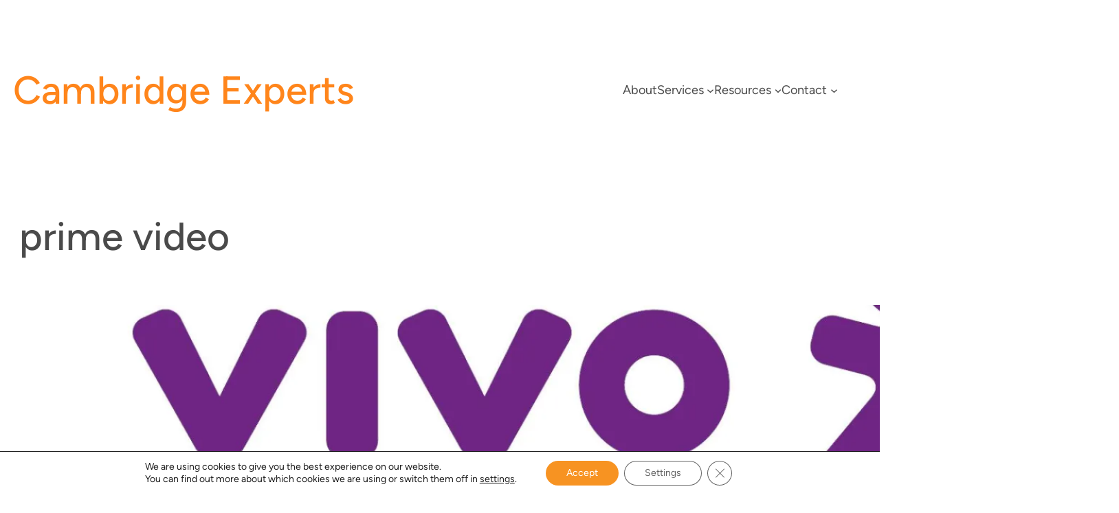

--- FILE ---
content_type: text/html; charset=utf-8
request_url: https://www.google.com/recaptcha/api2/anchor?ar=1&k=6LdBcAMpAAAAAJbHtsD5QSlJ_fOIen0jkCV0rZOI&co=aHR0cHM6Ly9jYW1icmlkZ2UtZXhwZXJ0cy5jby51azo0NDM.&hl=en&v=PoyoqOPhxBO7pBk68S4YbpHZ&size=invisible&anchor-ms=20000&execute-ms=30000&cb=rycxyifbz8e1
body_size: 48718
content:
<!DOCTYPE HTML><html dir="ltr" lang="en"><head><meta http-equiv="Content-Type" content="text/html; charset=UTF-8">
<meta http-equiv="X-UA-Compatible" content="IE=edge">
<title>reCAPTCHA</title>
<style type="text/css">
/* cyrillic-ext */
@font-face {
  font-family: 'Roboto';
  font-style: normal;
  font-weight: 400;
  font-stretch: 100%;
  src: url(//fonts.gstatic.com/s/roboto/v48/KFO7CnqEu92Fr1ME7kSn66aGLdTylUAMa3GUBHMdazTgWw.woff2) format('woff2');
  unicode-range: U+0460-052F, U+1C80-1C8A, U+20B4, U+2DE0-2DFF, U+A640-A69F, U+FE2E-FE2F;
}
/* cyrillic */
@font-face {
  font-family: 'Roboto';
  font-style: normal;
  font-weight: 400;
  font-stretch: 100%;
  src: url(//fonts.gstatic.com/s/roboto/v48/KFO7CnqEu92Fr1ME7kSn66aGLdTylUAMa3iUBHMdazTgWw.woff2) format('woff2');
  unicode-range: U+0301, U+0400-045F, U+0490-0491, U+04B0-04B1, U+2116;
}
/* greek-ext */
@font-face {
  font-family: 'Roboto';
  font-style: normal;
  font-weight: 400;
  font-stretch: 100%;
  src: url(//fonts.gstatic.com/s/roboto/v48/KFO7CnqEu92Fr1ME7kSn66aGLdTylUAMa3CUBHMdazTgWw.woff2) format('woff2');
  unicode-range: U+1F00-1FFF;
}
/* greek */
@font-face {
  font-family: 'Roboto';
  font-style: normal;
  font-weight: 400;
  font-stretch: 100%;
  src: url(//fonts.gstatic.com/s/roboto/v48/KFO7CnqEu92Fr1ME7kSn66aGLdTylUAMa3-UBHMdazTgWw.woff2) format('woff2');
  unicode-range: U+0370-0377, U+037A-037F, U+0384-038A, U+038C, U+038E-03A1, U+03A3-03FF;
}
/* math */
@font-face {
  font-family: 'Roboto';
  font-style: normal;
  font-weight: 400;
  font-stretch: 100%;
  src: url(//fonts.gstatic.com/s/roboto/v48/KFO7CnqEu92Fr1ME7kSn66aGLdTylUAMawCUBHMdazTgWw.woff2) format('woff2');
  unicode-range: U+0302-0303, U+0305, U+0307-0308, U+0310, U+0312, U+0315, U+031A, U+0326-0327, U+032C, U+032F-0330, U+0332-0333, U+0338, U+033A, U+0346, U+034D, U+0391-03A1, U+03A3-03A9, U+03B1-03C9, U+03D1, U+03D5-03D6, U+03F0-03F1, U+03F4-03F5, U+2016-2017, U+2034-2038, U+203C, U+2040, U+2043, U+2047, U+2050, U+2057, U+205F, U+2070-2071, U+2074-208E, U+2090-209C, U+20D0-20DC, U+20E1, U+20E5-20EF, U+2100-2112, U+2114-2115, U+2117-2121, U+2123-214F, U+2190, U+2192, U+2194-21AE, U+21B0-21E5, U+21F1-21F2, U+21F4-2211, U+2213-2214, U+2216-22FF, U+2308-230B, U+2310, U+2319, U+231C-2321, U+2336-237A, U+237C, U+2395, U+239B-23B7, U+23D0, U+23DC-23E1, U+2474-2475, U+25AF, U+25B3, U+25B7, U+25BD, U+25C1, U+25CA, U+25CC, U+25FB, U+266D-266F, U+27C0-27FF, U+2900-2AFF, U+2B0E-2B11, U+2B30-2B4C, U+2BFE, U+3030, U+FF5B, U+FF5D, U+1D400-1D7FF, U+1EE00-1EEFF;
}
/* symbols */
@font-face {
  font-family: 'Roboto';
  font-style: normal;
  font-weight: 400;
  font-stretch: 100%;
  src: url(//fonts.gstatic.com/s/roboto/v48/KFO7CnqEu92Fr1ME7kSn66aGLdTylUAMaxKUBHMdazTgWw.woff2) format('woff2');
  unicode-range: U+0001-000C, U+000E-001F, U+007F-009F, U+20DD-20E0, U+20E2-20E4, U+2150-218F, U+2190, U+2192, U+2194-2199, U+21AF, U+21E6-21F0, U+21F3, U+2218-2219, U+2299, U+22C4-22C6, U+2300-243F, U+2440-244A, U+2460-24FF, U+25A0-27BF, U+2800-28FF, U+2921-2922, U+2981, U+29BF, U+29EB, U+2B00-2BFF, U+4DC0-4DFF, U+FFF9-FFFB, U+10140-1018E, U+10190-1019C, U+101A0, U+101D0-101FD, U+102E0-102FB, U+10E60-10E7E, U+1D2C0-1D2D3, U+1D2E0-1D37F, U+1F000-1F0FF, U+1F100-1F1AD, U+1F1E6-1F1FF, U+1F30D-1F30F, U+1F315, U+1F31C, U+1F31E, U+1F320-1F32C, U+1F336, U+1F378, U+1F37D, U+1F382, U+1F393-1F39F, U+1F3A7-1F3A8, U+1F3AC-1F3AF, U+1F3C2, U+1F3C4-1F3C6, U+1F3CA-1F3CE, U+1F3D4-1F3E0, U+1F3ED, U+1F3F1-1F3F3, U+1F3F5-1F3F7, U+1F408, U+1F415, U+1F41F, U+1F426, U+1F43F, U+1F441-1F442, U+1F444, U+1F446-1F449, U+1F44C-1F44E, U+1F453, U+1F46A, U+1F47D, U+1F4A3, U+1F4B0, U+1F4B3, U+1F4B9, U+1F4BB, U+1F4BF, U+1F4C8-1F4CB, U+1F4D6, U+1F4DA, U+1F4DF, U+1F4E3-1F4E6, U+1F4EA-1F4ED, U+1F4F7, U+1F4F9-1F4FB, U+1F4FD-1F4FE, U+1F503, U+1F507-1F50B, U+1F50D, U+1F512-1F513, U+1F53E-1F54A, U+1F54F-1F5FA, U+1F610, U+1F650-1F67F, U+1F687, U+1F68D, U+1F691, U+1F694, U+1F698, U+1F6AD, U+1F6B2, U+1F6B9-1F6BA, U+1F6BC, U+1F6C6-1F6CF, U+1F6D3-1F6D7, U+1F6E0-1F6EA, U+1F6F0-1F6F3, U+1F6F7-1F6FC, U+1F700-1F7FF, U+1F800-1F80B, U+1F810-1F847, U+1F850-1F859, U+1F860-1F887, U+1F890-1F8AD, U+1F8B0-1F8BB, U+1F8C0-1F8C1, U+1F900-1F90B, U+1F93B, U+1F946, U+1F984, U+1F996, U+1F9E9, U+1FA00-1FA6F, U+1FA70-1FA7C, U+1FA80-1FA89, U+1FA8F-1FAC6, U+1FACE-1FADC, U+1FADF-1FAE9, U+1FAF0-1FAF8, U+1FB00-1FBFF;
}
/* vietnamese */
@font-face {
  font-family: 'Roboto';
  font-style: normal;
  font-weight: 400;
  font-stretch: 100%;
  src: url(//fonts.gstatic.com/s/roboto/v48/KFO7CnqEu92Fr1ME7kSn66aGLdTylUAMa3OUBHMdazTgWw.woff2) format('woff2');
  unicode-range: U+0102-0103, U+0110-0111, U+0128-0129, U+0168-0169, U+01A0-01A1, U+01AF-01B0, U+0300-0301, U+0303-0304, U+0308-0309, U+0323, U+0329, U+1EA0-1EF9, U+20AB;
}
/* latin-ext */
@font-face {
  font-family: 'Roboto';
  font-style: normal;
  font-weight: 400;
  font-stretch: 100%;
  src: url(//fonts.gstatic.com/s/roboto/v48/KFO7CnqEu92Fr1ME7kSn66aGLdTylUAMa3KUBHMdazTgWw.woff2) format('woff2');
  unicode-range: U+0100-02BA, U+02BD-02C5, U+02C7-02CC, U+02CE-02D7, U+02DD-02FF, U+0304, U+0308, U+0329, U+1D00-1DBF, U+1E00-1E9F, U+1EF2-1EFF, U+2020, U+20A0-20AB, U+20AD-20C0, U+2113, U+2C60-2C7F, U+A720-A7FF;
}
/* latin */
@font-face {
  font-family: 'Roboto';
  font-style: normal;
  font-weight: 400;
  font-stretch: 100%;
  src: url(//fonts.gstatic.com/s/roboto/v48/KFO7CnqEu92Fr1ME7kSn66aGLdTylUAMa3yUBHMdazQ.woff2) format('woff2');
  unicode-range: U+0000-00FF, U+0131, U+0152-0153, U+02BB-02BC, U+02C6, U+02DA, U+02DC, U+0304, U+0308, U+0329, U+2000-206F, U+20AC, U+2122, U+2191, U+2193, U+2212, U+2215, U+FEFF, U+FFFD;
}
/* cyrillic-ext */
@font-face {
  font-family: 'Roboto';
  font-style: normal;
  font-weight: 500;
  font-stretch: 100%;
  src: url(//fonts.gstatic.com/s/roboto/v48/KFO7CnqEu92Fr1ME7kSn66aGLdTylUAMa3GUBHMdazTgWw.woff2) format('woff2');
  unicode-range: U+0460-052F, U+1C80-1C8A, U+20B4, U+2DE0-2DFF, U+A640-A69F, U+FE2E-FE2F;
}
/* cyrillic */
@font-face {
  font-family: 'Roboto';
  font-style: normal;
  font-weight: 500;
  font-stretch: 100%;
  src: url(//fonts.gstatic.com/s/roboto/v48/KFO7CnqEu92Fr1ME7kSn66aGLdTylUAMa3iUBHMdazTgWw.woff2) format('woff2');
  unicode-range: U+0301, U+0400-045F, U+0490-0491, U+04B0-04B1, U+2116;
}
/* greek-ext */
@font-face {
  font-family: 'Roboto';
  font-style: normal;
  font-weight: 500;
  font-stretch: 100%;
  src: url(//fonts.gstatic.com/s/roboto/v48/KFO7CnqEu92Fr1ME7kSn66aGLdTylUAMa3CUBHMdazTgWw.woff2) format('woff2');
  unicode-range: U+1F00-1FFF;
}
/* greek */
@font-face {
  font-family: 'Roboto';
  font-style: normal;
  font-weight: 500;
  font-stretch: 100%;
  src: url(//fonts.gstatic.com/s/roboto/v48/KFO7CnqEu92Fr1ME7kSn66aGLdTylUAMa3-UBHMdazTgWw.woff2) format('woff2');
  unicode-range: U+0370-0377, U+037A-037F, U+0384-038A, U+038C, U+038E-03A1, U+03A3-03FF;
}
/* math */
@font-face {
  font-family: 'Roboto';
  font-style: normal;
  font-weight: 500;
  font-stretch: 100%;
  src: url(//fonts.gstatic.com/s/roboto/v48/KFO7CnqEu92Fr1ME7kSn66aGLdTylUAMawCUBHMdazTgWw.woff2) format('woff2');
  unicode-range: U+0302-0303, U+0305, U+0307-0308, U+0310, U+0312, U+0315, U+031A, U+0326-0327, U+032C, U+032F-0330, U+0332-0333, U+0338, U+033A, U+0346, U+034D, U+0391-03A1, U+03A3-03A9, U+03B1-03C9, U+03D1, U+03D5-03D6, U+03F0-03F1, U+03F4-03F5, U+2016-2017, U+2034-2038, U+203C, U+2040, U+2043, U+2047, U+2050, U+2057, U+205F, U+2070-2071, U+2074-208E, U+2090-209C, U+20D0-20DC, U+20E1, U+20E5-20EF, U+2100-2112, U+2114-2115, U+2117-2121, U+2123-214F, U+2190, U+2192, U+2194-21AE, U+21B0-21E5, U+21F1-21F2, U+21F4-2211, U+2213-2214, U+2216-22FF, U+2308-230B, U+2310, U+2319, U+231C-2321, U+2336-237A, U+237C, U+2395, U+239B-23B7, U+23D0, U+23DC-23E1, U+2474-2475, U+25AF, U+25B3, U+25B7, U+25BD, U+25C1, U+25CA, U+25CC, U+25FB, U+266D-266F, U+27C0-27FF, U+2900-2AFF, U+2B0E-2B11, U+2B30-2B4C, U+2BFE, U+3030, U+FF5B, U+FF5D, U+1D400-1D7FF, U+1EE00-1EEFF;
}
/* symbols */
@font-face {
  font-family: 'Roboto';
  font-style: normal;
  font-weight: 500;
  font-stretch: 100%;
  src: url(//fonts.gstatic.com/s/roboto/v48/KFO7CnqEu92Fr1ME7kSn66aGLdTylUAMaxKUBHMdazTgWw.woff2) format('woff2');
  unicode-range: U+0001-000C, U+000E-001F, U+007F-009F, U+20DD-20E0, U+20E2-20E4, U+2150-218F, U+2190, U+2192, U+2194-2199, U+21AF, U+21E6-21F0, U+21F3, U+2218-2219, U+2299, U+22C4-22C6, U+2300-243F, U+2440-244A, U+2460-24FF, U+25A0-27BF, U+2800-28FF, U+2921-2922, U+2981, U+29BF, U+29EB, U+2B00-2BFF, U+4DC0-4DFF, U+FFF9-FFFB, U+10140-1018E, U+10190-1019C, U+101A0, U+101D0-101FD, U+102E0-102FB, U+10E60-10E7E, U+1D2C0-1D2D3, U+1D2E0-1D37F, U+1F000-1F0FF, U+1F100-1F1AD, U+1F1E6-1F1FF, U+1F30D-1F30F, U+1F315, U+1F31C, U+1F31E, U+1F320-1F32C, U+1F336, U+1F378, U+1F37D, U+1F382, U+1F393-1F39F, U+1F3A7-1F3A8, U+1F3AC-1F3AF, U+1F3C2, U+1F3C4-1F3C6, U+1F3CA-1F3CE, U+1F3D4-1F3E0, U+1F3ED, U+1F3F1-1F3F3, U+1F3F5-1F3F7, U+1F408, U+1F415, U+1F41F, U+1F426, U+1F43F, U+1F441-1F442, U+1F444, U+1F446-1F449, U+1F44C-1F44E, U+1F453, U+1F46A, U+1F47D, U+1F4A3, U+1F4B0, U+1F4B3, U+1F4B9, U+1F4BB, U+1F4BF, U+1F4C8-1F4CB, U+1F4D6, U+1F4DA, U+1F4DF, U+1F4E3-1F4E6, U+1F4EA-1F4ED, U+1F4F7, U+1F4F9-1F4FB, U+1F4FD-1F4FE, U+1F503, U+1F507-1F50B, U+1F50D, U+1F512-1F513, U+1F53E-1F54A, U+1F54F-1F5FA, U+1F610, U+1F650-1F67F, U+1F687, U+1F68D, U+1F691, U+1F694, U+1F698, U+1F6AD, U+1F6B2, U+1F6B9-1F6BA, U+1F6BC, U+1F6C6-1F6CF, U+1F6D3-1F6D7, U+1F6E0-1F6EA, U+1F6F0-1F6F3, U+1F6F7-1F6FC, U+1F700-1F7FF, U+1F800-1F80B, U+1F810-1F847, U+1F850-1F859, U+1F860-1F887, U+1F890-1F8AD, U+1F8B0-1F8BB, U+1F8C0-1F8C1, U+1F900-1F90B, U+1F93B, U+1F946, U+1F984, U+1F996, U+1F9E9, U+1FA00-1FA6F, U+1FA70-1FA7C, U+1FA80-1FA89, U+1FA8F-1FAC6, U+1FACE-1FADC, U+1FADF-1FAE9, U+1FAF0-1FAF8, U+1FB00-1FBFF;
}
/* vietnamese */
@font-face {
  font-family: 'Roboto';
  font-style: normal;
  font-weight: 500;
  font-stretch: 100%;
  src: url(//fonts.gstatic.com/s/roboto/v48/KFO7CnqEu92Fr1ME7kSn66aGLdTylUAMa3OUBHMdazTgWw.woff2) format('woff2');
  unicode-range: U+0102-0103, U+0110-0111, U+0128-0129, U+0168-0169, U+01A0-01A1, U+01AF-01B0, U+0300-0301, U+0303-0304, U+0308-0309, U+0323, U+0329, U+1EA0-1EF9, U+20AB;
}
/* latin-ext */
@font-face {
  font-family: 'Roboto';
  font-style: normal;
  font-weight: 500;
  font-stretch: 100%;
  src: url(//fonts.gstatic.com/s/roboto/v48/KFO7CnqEu92Fr1ME7kSn66aGLdTylUAMa3KUBHMdazTgWw.woff2) format('woff2');
  unicode-range: U+0100-02BA, U+02BD-02C5, U+02C7-02CC, U+02CE-02D7, U+02DD-02FF, U+0304, U+0308, U+0329, U+1D00-1DBF, U+1E00-1E9F, U+1EF2-1EFF, U+2020, U+20A0-20AB, U+20AD-20C0, U+2113, U+2C60-2C7F, U+A720-A7FF;
}
/* latin */
@font-face {
  font-family: 'Roboto';
  font-style: normal;
  font-weight: 500;
  font-stretch: 100%;
  src: url(//fonts.gstatic.com/s/roboto/v48/KFO7CnqEu92Fr1ME7kSn66aGLdTylUAMa3yUBHMdazQ.woff2) format('woff2');
  unicode-range: U+0000-00FF, U+0131, U+0152-0153, U+02BB-02BC, U+02C6, U+02DA, U+02DC, U+0304, U+0308, U+0329, U+2000-206F, U+20AC, U+2122, U+2191, U+2193, U+2212, U+2215, U+FEFF, U+FFFD;
}
/* cyrillic-ext */
@font-face {
  font-family: 'Roboto';
  font-style: normal;
  font-weight: 900;
  font-stretch: 100%;
  src: url(//fonts.gstatic.com/s/roboto/v48/KFO7CnqEu92Fr1ME7kSn66aGLdTylUAMa3GUBHMdazTgWw.woff2) format('woff2');
  unicode-range: U+0460-052F, U+1C80-1C8A, U+20B4, U+2DE0-2DFF, U+A640-A69F, U+FE2E-FE2F;
}
/* cyrillic */
@font-face {
  font-family: 'Roboto';
  font-style: normal;
  font-weight: 900;
  font-stretch: 100%;
  src: url(//fonts.gstatic.com/s/roboto/v48/KFO7CnqEu92Fr1ME7kSn66aGLdTylUAMa3iUBHMdazTgWw.woff2) format('woff2');
  unicode-range: U+0301, U+0400-045F, U+0490-0491, U+04B0-04B1, U+2116;
}
/* greek-ext */
@font-face {
  font-family: 'Roboto';
  font-style: normal;
  font-weight: 900;
  font-stretch: 100%;
  src: url(//fonts.gstatic.com/s/roboto/v48/KFO7CnqEu92Fr1ME7kSn66aGLdTylUAMa3CUBHMdazTgWw.woff2) format('woff2');
  unicode-range: U+1F00-1FFF;
}
/* greek */
@font-face {
  font-family: 'Roboto';
  font-style: normal;
  font-weight: 900;
  font-stretch: 100%;
  src: url(//fonts.gstatic.com/s/roboto/v48/KFO7CnqEu92Fr1ME7kSn66aGLdTylUAMa3-UBHMdazTgWw.woff2) format('woff2');
  unicode-range: U+0370-0377, U+037A-037F, U+0384-038A, U+038C, U+038E-03A1, U+03A3-03FF;
}
/* math */
@font-face {
  font-family: 'Roboto';
  font-style: normal;
  font-weight: 900;
  font-stretch: 100%;
  src: url(//fonts.gstatic.com/s/roboto/v48/KFO7CnqEu92Fr1ME7kSn66aGLdTylUAMawCUBHMdazTgWw.woff2) format('woff2');
  unicode-range: U+0302-0303, U+0305, U+0307-0308, U+0310, U+0312, U+0315, U+031A, U+0326-0327, U+032C, U+032F-0330, U+0332-0333, U+0338, U+033A, U+0346, U+034D, U+0391-03A1, U+03A3-03A9, U+03B1-03C9, U+03D1, U+03D5-03D6, U+03F0-03F1, U+03F4-03F5, U+2016-2017, U+2034-2038, U+203C, U+2040, U+2043, U+2047, U+2050, U+2057, U+205F, U+2070-2071, U+2074-208E, U+2090-209C, U+20D0-20DC, U+20E1, U+20E5-20EF, U+2100-2112, U+2114-2115, U+2117-2121, U+2123-214F, U+2190, U+2192, U+2194-21AE, U+21B0-21E5, U+21F1-21F2, U+21F4-2211, U+2213-2214, U+2216-22FF, U+2308-230B, U+2310, U+2319, U+231C-2321, U+2336-237A, U+237C, U+2395, U+239B-23B7, U+23D0, U+23DC-23E1, U+2474-2475, U+25AF, U+25B3, U+25B7, U+25BD, U+25C1, U+25CA, U+25CC, U+25FB, U+266D-266F, U+27C0-27FF, U+2900-2AFF, U+2B0E-2B11, U+2B30-2B4C, U+2BFE, U+3030, U+FF5B, U+FF5D, U+1D400-1D7FF, U+1EE00-1EEFF;
}
/* symbols */
@font-face {
  font-family: 'Roboto';
  font-style: normal;
  font-weight: 900;
  font-stretch: 100%;
  src: url(//fonts.gstatic.com/s/roboto/v48/KFO7CnqEu92Fr1ME7kSn66aGLdTylUAMaxKUBHMdazTgWw.woff2) format('woff2');
  unicode-range: U+0001-000C, U+000E-001F, U+007F-009F, U+20DD-20E0, U+20E2-20E4, U+2150-218F, U+2190, U+2192, U+2194-2199, U+21AF, U+21E6-21F0, U+21F3, U+2218-2219, U+2299, U+22C4-22C6, U+2300-243F, U+2440-244A, U+2460-24FF, U+25A0-27BF, U+2800-28FF, U+2921-2922, U+2981, U+29BF, U+29EB, U+2B00-2BFF, U+4DC0-4DFF, U+FFF9-FFFB, U+10140-1018E, U+10190-1019C, U+101A0, U+101D0-101FD, U+102E0-102FB, U+10E60-10E7E, U+1D2C0-1D2D3, U+1D2E0-1D37F, U+1F000-1F0FF, U+1F100-1F1AD, U+1F1E6-1F1FF, U+1F30D-1F30F, U+1F315, U+1F31C, U+1F31E, U+1F320-1F32C, U+1F336, U+1F378, U+1F37D, U+1F382, U+1F393-1F39F, U+1F3A7-1F3A8, U+1F3AC-1F3AF, U+1F3C2, U+1F3C4-1F3C6, U+1F3CA-1F3CE, U+1F3D4-1F3E0, U+1F3ED, U+1F3F1-1F3F3, U+1F3F5-1F3F7, U+1F408, U+1F415, U+1F41F, U+1F426, U+1F43F, U+1F441-1F442, U+1F444, U+1F446-1F449, U+1F44C-1F44E, U+1F453, U+1F46A, U+1F47D, U+1F4A3, U+1F4B0, U+1F4B3, U+1F4B9, U+1F4BB, U+1F4BF, U+1F4C8-1F4CB, U+1F4D6, U+1F4DA, U+1F4DF, U+1F4E3-1F4E6, U+1F4EA-1F4ED, U+1F4F7, U+1F4F9-1F4FB, U+1F4FD-1F4FE, U+1F503, U+1F507-1F50B, U+1F50D, U+1F512-1F513, U+1F53E-1F54A, U+1F54F-1F5FA, U+1F610, U+1F650-1F67F, U+1F687, U+1F68D, U+1F691, U+1F694, U+1F698, U+1F6AD, U+1F6B2, U+1F6B9-1F6BA, U+1F6BC, U+1F6C6-1F6CF, U+1F6D3-1F6D7, U+1F6E0-1F6EA, U+1F6F0-1F6F3, U+1F6F7-1F6FC, U+1F700-1F7FF, U+1F800-1F80B, U+1F810-1F847, U+1F850-1F859, U+1F860-1F887, U+1F890-1F8AD, U+1F8B0-1F8BB, U+1F8C0-1F8C1, U+1F900-1F90B, U+1F93B, U+1F946, U+1F984, U+1F996, U+1F9E9, U+1FA00-1FA6F, U+1FA70-1FA7C, U+1FA80-1FA89, U+1FA8F-1FAC6, U+1FACE-1FADC, U+1FADF-1FAE9, U+1FAF0-1FAF8, U+1FB00-1FBFF;
}
/* vietnamese */
@font-face {
  font-family: 'Roboto';
  font-style: normal;
  font-weight: 900;
  font-stretch: 100%;
  src: url(//fonts.gstatic.com/s/roboto/v48/KFO7CnqEu92Fr1ME7kSn66aGLdTylUAMa3OUBHMdazTgWw.woff2) format('woff2');
  unicode-range: U+0102-0103, U+0110-0111, U+0128-0129, U+0168-0169, U+01A0-01A1, U+01AF-01B0, U+0300-0301, U+0303-0304, U+0308-0309, U+0323, U+0329, U+1EA0-1EF9, U+20AB;
}
/* latin-ext */
@font-face {
  font-family: 'Roboto';
  font-style: normal;
  font-weight: 900;
  font-stretch: 100%;
  src: url(//fonts.gstatic.com/s/roboto/v48/KFO7CnqEu92Fr1ME7kSn66aGLdTylUAMa3KUBHMdazTgWw.woff2) format('woff2');
  unicode-range: U+0100-02BA, U+02BD-02C5, U+02C7-02CC, U+02CE-02D7, U+02DD-02FF, U+0304, U+0308, U+0329, U+1D00-1DBF, U+1E00-1E9F, U+1EF2-1EFF, U+2020, U+20A0-20AB, U+20AD-20C0, U+2113, U+2C60-2C7F, U+A720-A7FF;
}
/* latin */
@font-face {
  font-family: 'Roboto';
  font-style: normal;
  font-weight: 900;
  font-stretch: 100%;
  src: url(//fonts.gstatic.com/s/roboto/v48/KFO7CnqEu92Fr1ME7kSn66aGLdTylUAMa3yUBHMdazQ.woff2) format('woff2');
  unicode-range: U+0000-00FF, U+0131, U+0152-0153, U+02BB-02BC, U+02C6, U+02DA, U+02DC, U+0304, U+0308, U+0329, U+2000-206F, U+20AC, U+2122, U+2191, U+2193, U+2212, U+2215, U+FEFF, U+FFFD;
}

</style>
<link rel="stylesheet" type="text/css" href="https://www.gstatic.com/recaptcha/releases/PoyoqOPhxBO7pBk68S4YbpHZ/styles__ltr.css">
<script nonce="Qdu88ovdgE_UN-2SH3Hemw" type="text/javascript">window['__recaptcha_api'] = 'https://www.google.com/recaptcha/api2/';</script>
<script type="text/javascript" src="https://www.gstatic.com/recaptcha/releases/PoyoqOPhxBO7pBk68S4YbpHZ/recaptcha__en.js" nonce="Qdu88ovdgE_UN-2SH3Hemw">
      
    </script></head>
<body><div id="rc-anchor-alert" class="rc-anchor-alert"></div>
<input type="hidden" id="recaptcha-token" value="[base64]">
<script type="text/javascript" nonce="Qdu88ovdgE_UN-2SH3Hemw">
      recaptcha.anchor.Main.init("[\x22ainput\x22,[\x22bgdata\x22,\x22\x22,\[base64]/[base64]/[base64]/[base64]/[base64]/[base64]/KGcoTywyNTMsTy5PKSxVRyhPLEMpKTpnKE8sMjUzLEMpLE8pKSxsKSksTykpfSxieT1mdW5jdGlvbihDLE8sdSxsKXtmb3IobD0odT1SKEMpLDApO08+MDtPLS0pbD1sPDw4fFooQyk7ZyhDLHUsbCl9LFVHPWZ1bmN0aW9uKEMsTyl7Qy5pLmxlbmd0aD4xMDQ/[base64]/[base64]/[base64]/[base64]/[base64]/[base64]/[base64]\\u003d\x22,\[base64]\\u003d\x22,\x22woYVPzk/w7VAYMK4w4RcwpHCvsKYGVvCscKOWisBw40iw61/WTPCvMOYGkPDuSQ8CDwIQhIYwq5WWjTDiQPDqcKhLhJ3BMKWLMKSwrVGYBbDgEvCgGI/w6UVUHLDocOvwoTDrgjDr8OKccOaw5c9GgNvKh3DrhdCwrfDhsOEGzfDscKPLAR3B8OAw7HDlsKiw6/[base64]/[base64]/[base64]/dMOgJ8OPecKIIsK3wpTCsS3DuwV8ZQbCt8KWXQrDmsOlw5HCqMOFUgjDusOpfBBcRl/Dq0BZwqbCj8KudcOUfsOcw73DpzvCkHBVw5/DmcKoLBLDokcqfAjCjUo0HiJHTlzCh2ZewqQOwokjTxVQwpBoLsK8QcKkM8OawrzCkcKxwq/CmVrChD5nw6VPw7wmEDnClHDCj1MhLcOGw7siUH3CjMOdW8KdccKka8KLO8OGw6/DgGjCgn3DnDJHMcKSSsO/KsO0w698DQh1w690TxBKbcObYhw9IMKSThtdw6zCkAwyYCF6BsOKwq00cFDCi8OHKsKHwpPDnB00WcO5w4xmfcOeADR/wrZpXBLDr8OYVcOUwrDCnXbCvjgtw4tYUsKSw6vCpkNRecOzw5ZWNcOhwrpjw4PCrMKtLCHCocKOYWTDtDMdw6ccZsKjYsODD8KHwoY8w7nCsiYMwpwWw4czw7MRwq5rdsKaH3t4wq94wpYNP3LDlMO3w6nCgjs1w5J8SMOSw6/Di8KGcApWw5fChErCvhLDsMKKO0dOwqnCgUU2w5/CgVp4QErDncO1wqAaw5HDnMKNwrYKwqYiLMOvw5PCr0rCv8OSwoDClsOLw6Few6BIMwnDqiFRwpBMw7xFPCvCtAQKBcObZDdvWz7Du8K3wpfCkkfCmMOtw6VUNsKiCMKzwog3w7PDnsKyMsK/w6okw7suw6AWWVLDmA18w4s2w585wprDj8OlfsK/wqbDjjgLw5YXesKtamXCkw5ww4kzPEtLw5TCqkQIUMK8SMO0cMKtS8KtW0LCtQbDjsKdLsKwDFbCpGrDlcOqJcO7w48JVMKKVMOOw5/[base64]/CusO/[base64]/CksK/d8KAd8KaEsKnY2LDmXBZwobDn3RnbwbCg8OoRlFVFsORDsKHw4tXb17Dv8KGP8ORWifDr3DCrcKrw7DCkUpcwp0NwrFQw7/DpgXCl8KzNjgfwoErwonDrsKewoXCr8OowpxhwobDtMKvw7XCicK2wr/DrjfCmV5lAQ4RwoDDscOmwq4+YFQ2XDDDvw8xE8KKw7MKw7HDjcKAw4TDh8Oyw4wMw6E5IsODwrkGw7lNC8O6wrLCr13Cr8Oww7zDhMOhPMKnXMOQwotHDsOVcsOnSV3CocKZw7TDrhjDq8KWwpE1wrXCusORwqTCh3VSwo/DuMOAFsO+fsOpdsOYOsKjw5xtw4LCrMO6w63Cm8OBw6fDu8OjScKNw6ovwowvPcKcw7YjwqTDoh8nY0wJw7J/wpdzFgNZScKGwrrCiMKkwrDCpXfDhkYQccOAdcOyTcOrw77CrMOGey/[base64]/DusKPUFnDncOuw59FO8OOScODwrQXw6hXUsOFw4s3KAYCQQJ1cn3Ch8K3SMKkClvCsMKODsKbSl4EwoDCu8OWccOWPi/[base64]/CuljDrjAKFsK0S0LCnQNcwoEUDxvDlzfChgjCvEvDiMKfw6/Du8OZw5PCrH3Doi7DkcOrw7VyBMKaw6UWw5LCs0xrwoNiBTPComfDiMKVw7txDHzCnRLDm8KYfBLDpAsuJWF/[base64]/[base64]/CnQDDlzpfwofDlcKpR8OSw7DDnsOXwqFgEcOyw5bCoMO1KMKswrphasKNLFvDg8K+w73CgDgfwqbDscKNehnDiHvDpMK5wp9qw50uEMKkw7hDUMOxUj7CgMKhOhXCnWnDnTN4ZcOHZGfDkU/CjxvCinrClVLDnWUrY8KQVcKGwqHDqMKpwo/[base64]/[base64]/[base64]/[base64]/DssO+w542FcK5VDdWw5cIwqHCsAN3dcOUHWrCjMOeMkbDjsKTCwlUw6J5w4gcVcKPw5rCnsOTGcOfcAkFw5PDscOYw78jPMKNwrQfw7/[base64]/DuUEiwrtpwo92woYmw5w1wp0DTmjDm1HCosOJGw0MI1rCmMKFwq0QF03CqcODTDjCrTvDvcK2K8KbAcKrBsOLw4sWwqDDoUDCsBTCpkcLwqnCm8K6VF9OwoJeOcOGSsORwqEsE8OfZFoQXTBzwpkLSB3CtzPDo8OgK2/CuMO0wp7DusOZGjUqw7vCmcOIw4nDqnvDuStTUChefcKhH8O9csOVJ8KYw4cswqLCncKuCcKwcF7CjjUNw60xVsKrw5/CocKfwpNzwoQAQS3ClSHCpnnDqGnDgVxUwpA5XjI5PSZEwo8xBcOQwpjDpR7CocOwPjnDnyDDulDCrlxFMXEqT2o3w5RlUMK2VcO/wp1QdF7DtsKIw4LDjBvCk8OzfANTIzPDpsKdwrw2w7sswqTDhWAdccKsTsOFYWbDr20SwrLCjcKtwqUuw6R3QMOGw4NPw6oqwocrbsKww63DhsKWIsOqB0nCtS4gwpPCuh3DocK/[base64]/[base64]/C3BewrTDu1FmDXjDiGbDkcOBfBF6w7BdMTQ4VMKjY8O4G3vCknvDhMOcw7U6w4J0ZFpow4hiw7rCpC3CnW86M8OxJTsRwp1KR8KbD8K6w7DCujVfwrtEw6PCnlTCtEPDsMOuFUXDi2PCjX1Jw6gLfizDqsKzwrA1MMOpw4TDlzLCkG/[base64]/Cq1rCoXHCgcK/wochQMOjCkUcwpZHGsKNQVMmw4bCtsOdw4LCtMKvwoAGacOew6LDlyTDjcKMbsOQO23DoMOdcCbCosK/w6lCwrPCrcOfwoNQMz/ClcKkRT40w73Cvg1Ew6bDsh1ZQSskw4sOwoNEcsOyVFzCr2rDrMO7wr3ChwdHw5rDhsKew4bCu8OpScOwXXDCu8KkwoPCkcOkwoNMwp/[base64]/DolzDicO/X8Oow4HChsKtwrjCj8OdwoR0U3wOPxh0GHgGRsOqwqTCrzTDqEsQwrh/[base64]/SVQzw7TDrTTDul8Ow7M3cwMMw5NRwoPDqG/DqWxkJFQow6PDh8KcwrIEwqdnIcKswpwgwpDDjcOvw7XDhx7DvcOHw6rCrGwnHATCnsKAw5JodMKow4JAw6bCvyxGw5JTVwlXN8OEw6pGwo3Ct8KWw4tua8KsGsOWdcKhBXNCw64/w4DCicOHw4PCjEDDoGBfemwYw4XClTk9w6NMXcKFwoEtR8OOO0R/OVJ2d8KAwqfDlxExPsOKw5BTfMKLGcKuwqXDtUAHwo7CnsKcwo9uw7xfecO3wovCuyzCuMKIwp/DvsKPR8KAchfDhBfCqi7Dl8Krwq7Co8O5w6JLwqk1w7/DpXTCksOIwoTCvWbDvMKaLX4GwrokwplJT8OtwqkZZ8KXw6/DuQfDnn/CnBQLwpBZw5TDkknDjcKDa8KJwprChcK3wrY3HEfCkSsDwqIpwpoawos3w5dtCcO0FTnCtsKPw6XCtsK7FX5VwpMOGxNywpbDhVPCviUufsOsV0XCoFvCkMKMwojDlBgWw5HCoMKNw7kxasK6wq3Dqg/DjHbDrE85wrbDlVbDk30kHcOnDMKfwozDtS/Dqj/DjcKNwoMawoEBIsOdw7Qgw5kbasKswooGI8OSdHw4Q8KmAcOgXF5jw5oLwp7CnMOpwpJJwp/CiBXDiytibxjCixzDksKaw7V9w4HDvHzCty8Swr3Cp8OTwrXCrlEYwqLDhSXCo8KDGcO1wqrDh8Knw7zDtW4qw59Cwo/Cr8KvAsK4w6rDsjY2N1N1ZsKEw7hsfAIGwr1xR8K9w5TCuMO7OQrCjcOBQcK3cMKaBVM1wo/CqMOvZ3bCkMORM0HCnMK6csKawpd/SzvCh8KHwovDncOBaMK2w6AZwo1PARVPP3Vjw53Cj8Opa2dFHsOUw5DCqcOiwrk7w53Dv1xPNMK2w5pndRDCtsKVw5XDonHCvCHDrMKew7VzDgVrw6USw6jDmcK8w7kGwqHDsXlmw4/CnMKJeVJ/[base64]/DmGVhw7dBwr/DkGPDsDnCjcKQwrVAPMOPI8KIWiLCscKOc8Kaw7xzwoLCmzB2w7IlLXrDjDB/w58WEDNcS2/Cr8KpwobDjcOGfyB7wqbCqWsRG8OsWjFyw5t6wovCgR3CmVrDiB/DocO3wqtXw7xZwprDk8OuX8OsJyPCtcKAwrtcw41Gw6R2w4RPw5YKwoVEw5wrKFBew4EEA28scRrCg0c3w7DDucK3w6zCnMK1VsO0asOswqllwoF7TUbCohQ2NFsvwojDows/[base64]/CsBk8ZsKEV2MXX8OkccK9wpPCiMO/w5EzwqTCksOIS0HDvhZewqTDr056WMKowq0FwpTCpy/[base64]/[base64]/[base64]/[base64]/DvcKyw6FaYArDtU5XwoldNsO2wo/DoXsjBGLCt8KyFsOGEyB3w6jCiFfChWlOwrJBw7/[base64]/CosOIA2TDhMOFw7HCl2VFL8O2ey3Dm8KPQsOLIMK4w5U4wrlcwqfCjcKRwrrCjcKywqoDwpfDk8OdwqzDrXXDmGh1DAhnRRB8w6F0JsOBwqFQwqrDr0cTSVjClFEGw5k0wpdrw4jDnDLCoHUuwrHCqFt4wqjDpQjDqXt/woVQw4k4w442O2vDpsKnJ8K7wqLCh8KYwptFwrZSNAwpew1Df3nClgYyX8ONw5PClQsCQQXDsnI/SMKwwrLDmcK7c8KXw6Nyw659wpjCiB16w7xXJglJWCVxG8ObV8OLw7Fww7zDsMKMwpdIA8KOwodeFcOSwqwoPQYjwrYkw5HDvcOmaMOiwpjDqcO1w4LDjMOqPWN3FTzCoSd5dsO5woHDixPDoyXDiDvCiMOtwr4hKwjDiEjDm8KNTsO/[base64]/Csk0Uw6whwpFjw49zw47Cqm7DvwHDmcKxETvCksOjI0DClcKZbHPDi8OrM11KVy99wq7DsEhBw5MMw4FTw7ULw5ZxaQ/CqmoZE8Oew5TCrcOBecK/QRHDukcsw7olwo3CjsOdRX5ww5/Dq8KJOXTDv8KJw6vCuGjDgMKIwp4UPMKTw4VYIy3DusKMw4fDqT/CiA/DpcOGG1nCusOQQmDDk8K8w5ciwrrCgTQFwqHCt0HCoTrDmcORw4/DrG0kwrvDqMOHw7TDuS3ChsKDw5vDrsOvLcKcEQUwIMOlXRVAMEd8w7Bvw4bCqy7CkXfChcOdTijCug/ClMO8VcKlwrjCusKqw7RIwrbCu3PConsvTloww6TCmkXDmsK4w5/CncKJbMOrw7YQIzV6wpsmPGRhEQB7NMOcHkLDkMK5aSICwqNXw7PDq8KWdcKaRzjChRNuw6sFDnDCtjozUsORwpHDokLCuH9bdcObczhxwqbDq0gbw4E4bsOvwr3Cp8OEfsOcw6TCv3LDunNWw7k2wprDksOow65XAMOcw77Dt8Klw7RqDsKHXMOeO3/[base64]/[base64]/DoMKHZsKkw5LCjWrCm8OlIcKpw6k8JzF1UMO+w613Cx/DsMOiC8OCw7LDgzduTCfCviIxwolsw4nDgFjCqgEAwo3DscK8w6UYwrfDolEaJsOGWEMEwrhPHMK9eC7CucKORi/[base64]/CpwLCqi/DkBXCtcOUwrbCqMKyIsOzwrdAL8Odw5EUwpFCEcOpHQ3CtR0HwqrCucKcw6HDm3jCh1jCvDxvCcK5TcKKCSHDj8OiwotJw685HRbCvT3DucKGwr3CssOUw6LDkcOAwrbCkX/Cl2AuDDrCpj9pw4vDq8OsD2JtHQ9ww4/CqcOGw4IqWcOda8OTIVYxwrTDtMO4wqbCk8KMQTDCpMK3w4xuwqfCthkwKMKnw6hwJzjDssO0TsKlPVfCnEQHSR1NZMOaQcK0wqMIVsObwpbChRVuw4fCpMO7w6XDnMKHwo/Cg8KKbsOGQMO5w7pQVMKqw59JEsO/w5fCq8K5Y8OEwqwBIsKuwrZEwr3ClcOKKcKXH3/[base64]/DunZMwqPDm8KITn/Dt8KWwoUCwo4iMsO/BMO3eDHCpDbCjx0lw4pCRFXChsKSw53CvcOiw6LCosO3w7swwqJKwqvClMKVwp3Cq8Ofwp4qw5vCtFHCr0d0w7DDqMKvwq/Dn8OhwoTChcOvAUnDj8KsaV1VMMK6FsO/JlDCqMOWw7FNw5PCk8Owwr3DrBdneMKFPsK/[base64]/[base64]/[base64]/eAQOSCV5PcKFw7VbYHXDk8KZG8KIYCLCqDHCvybCrMOHw7HCoXXDqsKYwrzCt8OWEcOKYMO1OFbCimc8cMKhw5XDscKvwoPDpMKDw6R/[base64]/DucKZJGnCpcKjDcORwpjDmMO1aF3ChzHDrWfCu8OEAMO/NcOzW8Obw5QzDcOTw7zCpsK1SnTCogwGw7TCsG8Xw5FSw4/CvMODw6ojK8K1wofDh2bCrWbDisKPcWAmVcKqwoDDi8K8SnJnw5fDl8OPwpxnK8O2w5TDvFJZwqjDmA4ywqjDnDYewp1IB8K0wpAXw4FncMOAZSLCj3NGZcK1wqHCkMOCw5zDhMOww49GTmzCicONwq/DgDMRVcKFw7BwdsOXw6hAY8OAw7rDsAxiw41DwqHCuwJFX8OmwrLDkcO4AcOGwoTDqMO8aMORwpHCmDRMWm8hWyjCpsKow5RlMsKnBBxSw7TDjU/[base64]/[base64]/[base64]/CrhTCgcKAwq3DhD/[base64]/Ej9wOsKfNcOmw45Gwp/CiiVhEsKHwqY0bxTDi8Khw7LDg8Klwrt+wrLCjEMvYMKOw5NrWArDtMKHWMOVwrPDqsOTYcOudsKBwolnSSgbwpzDqgwqYMO8wozCnAo2W8K6wpBGwoBZABhUwpMjJiMEwo02wp0leEFrw4vDh8Oawqc4wp53JgPDsMO/[base64]/[base64]/w6XCr8KaccKRwpPClkrDjgvCrcOzdsK+asOTPio2w7DDinHCt8KJBcOtc8KvACU2RMO1SsOwcjDDkAoEecK3w7TDusO5w7/CoDIBw6MrwrQFw7Z1wobCphTDtTIJw57DpATChsOafTQKw4Bcw6o7wqQLO8KAw6k3TsKlw7LDncKfVsK+LnMCw6PDicOGOhsvMVfCisKdw6rCrB7DmiTDrsKWEjbDscO1wqvCsARCL8OowosjVy8ccMO/w4HDiBPDrW86wqBUTsKuZxRpwpnDksO/Slc+Zk7DhsKrCF7CrQrCgMK5RsOjXWkXwrxMfsKgw7rCtRdOZcOnJcKFKk3CmcOXwpd3w4XDrkTDosKiwooAcAgzw5zDqMKowoV8w4otGsONUiFrwq7CnMONOGXCrSrCuVlxdcOhw6BLHcK/Vlxdw7PDjhBjVMKoCsOfwrHDv8KVGMK4wqTCmRTCgMOMVU08VkowWELCgDXDi8KfQ8KTQMObE1bDrT91ZAokMMOjw5gOw6PDvg4HLERHNsKAwrtTXjpZQ3c/w5FwwpIFFFZhHMKAw4NbwowIYUY/ORJadgLCqMOVMCAwwrDCtsKpBMKuDVbDpyrCowgyeB3DqMKud8K/dMOQwonDvU7ClxZRw7/DnXPCpcKjwosCTMO+w5N1wr47wpXCt8Onw5HDocKqFcOLNSUhHMKNIUVUe8KVwqbDnGjCm8OJwpzCg8OAEmbCizwxUsODOzjChcOHH8ORTF/CisOyV8OyAsKEwrHDiFwbwpgbwpPDl8Olw41rOw/[base64]/CrlLCp3LDpcKxwq/[base64]/DisOrw6zDj2BySCB8RC17ODPDm8Ojw7vCvcOvcitbEgLClcKYI1l2w65KGHlHw6Z4SApJIsKtw7zCsyg7S8K1W8OfXMOlw5hhw5bCvjdYw43CtcKlZcOZRsKeO8Odw49RWTDDgGzCosO9B8O3ERzCgn9zAQtAwrkUw4LDl8K/w4NdVcODwrZzw73CuwlJwpHCpCTDv8OKAgNHwq9iJGhyw5/CsE/DksKGJsKxUxsoesOIwpzCnQXCmsKlWsKUw7fCg1PDpnMPLMKiAk/CiMKqw5ohwp3DvSvDqg1/w6VXSTHDl8KVPcKgw6rDhAl8egdAHcKSJcK8ADvCk8OnQMKAw6QcSsKewpNQY8OSwrkOVBTDsMO2w5PDsMKww5EIaCh0wq/Dh1Ywd3zChCIkwowvwrDDv1dbwqw1BzRaw70YwqLDm8Kmw4XDsi5pwrMbFsKUwqUUGcKtwrXClMKieMK5w7kvSWoTw67DucOwVBHDncKOw4p9w4/Dp3EnwoRKacKowozCusKiJMKdKgDCnAtqQlHClcK+LmrDmm/DhMKrwrvDjsOxw7pMezzCpTLCnGAgw7xgX8KEIcKwKXjCqsKEwqIMwopYVEzDtnvCmsKiEjVrHh97dFPCm8Kywo0mw4zCjcK+wow0DRYuP18Fc8O9UsOdw4hte8Kow6ISwrVTw53CmibCpRPDkcK4Tzt/w6XCtzh+w6bDssKlwokew49XPMKuwoIJVcKQw7I/wonDgMOEbcKAw4DDgMOjbMKmI8KufcOoLgzClAjDnzpVw7fCtzJCBXzCosOTNcOiw4tiwpJEeMO4woPDtMK4ZSDCvCl5w6jDijfDkkAfwpldw7TCvxU8YSoew4XDhW9Kwp/[base64]/[base64]/VifCv2tLZcKePMOmHsOaw6HDtcK7DnYYw6jCoMOrw4wkUicOWknCqGFCw5zCoMOceELCtiZxUwjDk2rDrMK7YxxSP3nDhmBNwq83wprCrMKewqfDg2PCvsK6HsOzwqfCnUUYw6zCjU7DnQMgfH3CojtzwqowJsObw5txw7xMwr4Mw4oYw48VC8K/w6NJw5zDn2ZgFxbCkMOFXMOGecKcw5YJAsKoRBHCnwY+wrPCkB3Di2pbw7YJw5UDDjMUVl/[base64]/Dp1BfOcO/fMKFDMOSfcKXak3DjTnDlHLDon7DsxbDvMOuw7dBwpRLwpTDg8Kpw6jClm1Gw7YUJMK9wpjDksOzwqfChBYTRMKrdMKSw6ceDQDDqcOGwqUNO8OIXMKtHlvDhMOhw4JsE0RtZm7Cny/[base64]/CqX8QwqLDj2fDpsOpw6bCqE5WwpbCuCoow5vCucOLwqfDtMKkGjfCgsKkFGQBwqMyw7FvwpzDp3rDognDp3dBWcKGw4xVasK0wqk2cV/Dh8OXEQN5LcKOwojDpRzCl3cfEEFuw4rCq8OmV8OBw4Jxwqx7wphBw5NidMK+w4TDu8OrDRzDrMOiw5vDgMOZNRnCksKWwrzDvmTDkGLCp8OfGRQDbMOOw4law77DrFnDg8OmIsK0XTDDlW/DpsKCZ8OdDk0qwrs/YMOBw40KT8O6Xx9/worCksOTwpANwq8mSWvDpnUEwp7Dh8K9woTCqcKaw6tzESTCqMKkBH4XwrHDnsKcCxc+LsOawrPCqA7DgcOrQHcLwq/ChsO6ZsOqVWbCusOxw5nCjsKXw5vDrU5Xw5lGAydpwp4RSlI1HXXDlMOlOGXCi0jCh2rDo8OFG2vCvsKvKBDCvE/[base64]/[base64]/[base64]/[base64]/DscOKPcOzw6XDtyLDilQNTcKPwpMHw6NBOMKJwq8LRMK2w47Cm2t2Ni3DjAQjTCZMwr3DvHfDm8KCwp3DoFZgYMKkRRDDk07DiCPCklrDvE7ClMKqw5TDmlEkwrIMMcOxwqnCi0bCvMOqTsOpw7PDvwEdZkvDjMOewpDDlkgEbE/DtMKPW8K4w5hcwr/DjsKddUTCj1/DnhzCnMK8wqTCpU9RSMKOGMO0BsK9wqAPwpzDgTrDucOgw4geJMOyPsKlVcK7ZMKQw5xaw4lQwrdZe8OCwoXClsKPw5tQw7DCpsOww6lNwps9wrw/w5TDilNVw4Y8w4/DhsKqwrHCuh3CukPCoy7DnTrDs8OSwoHDhcKKwpVLMC8iG0NvVHzCigjDvsOyw4jDtcKYHcKUw71xPBrCkElwViTDiw13eMKlEcKVLm/Ci1TDriLCoVjDvR/CvsObAVNLw5PDg8KsEWHDtcKlU8O/wqtmwoLDn8OEwrPCq8Oww4vCssOLScKcC33CtMK1EFRIw6/CnD7CtsKjVcKgwrZ7w5PDtsOmw5V4w7HCg28TYcOMw5wXBgU+UX0SSmpsWMO5w6lgXwPDi1DCqz0WI0fDi8OUw4tjS2lKwqsrWF9RLRFaw4hCwosAwqJaw6bDpkHDoBLChkjCjWDDgkhbTysbZSXCoxxQQcKrw5XDqT/DmcKLLcOrIsOiw6fDrsKkFMKfw7giwrLDlTbCpcK6eD0qKXs+wp4eAANUw7BawqIjIMKZDMONwo1rD2rCpkzDqlPCmsKbw4tyWC9EwqrDicOKK8O0BcKHwpXCgMK5VlQSBjTConbCqsKiRsKEbsO/[base64]/DpcKrBS/CjF90BjLCglDDkMKAOXDChXA1wr/Cm8K1w4zDpxvCrUc2w43CnsO3wrsww6TCjsOmXMOPPsKAw4jCu8OYCy4TMUHCncO2GMOzw44jEMKvYmPDqcO4IMKABBLDhHvCtcOww5zCmkvCosKuBcO8w5jCrx4zEBfCmRYrwo3DnMKEecOmacKMBsK8w47DtGDChcO0w6nCsMKVEXd9wovCocO/wqrCjjB2Q8Oyw4XDpRl4w6bDlMObw6XCuMOJwrjDq8OZOcOtwrDCpnzDgXDDhQMtw5NZwpTCgkwJwrTDjsOJw4/DlglrOxp4JsOXTcKmD8Omf8KPWSB7wpcqw74NwpsnD33Dmx4EAsKLb8K/w6UrwqTDnMKiOxHCm3R/w7gjwoLDhVN8wow8wr1EAx7CjVd+PEBdw5XDmMOKLcKjLArDmcOcwoFhw6XDp8OdM8KJw655w541DXYfwpRuSXfCiTLDpS3ClyvCtwvDp1I5w4rCujzCq8OXw4rCj3vCpsOlU1t1wrF7wpI9wrTDp8KochZcw4Euw5lhLcKUYcOrdcORc1ZweMKTOx/DlcO3fcO3UBdlw4zDm8Ofw6fDrcK5Bk4qw6M4LDHDv0LDh8O1DMK/wq3DngXDjMOJw6lbw6QYwqRSwrJ3wrPCihJhwp4nLWEnwrrCtsKnwqDDp8Kpwp/[base64]/DgUvDsn/DmMOdFwDDijnCvsOGLnp+w5Rkw4XDmMOQw6BfTDXCpcKbA1VmTlkHCcKswoZOwoQ/HjxJwrRFwr/Ds8KWw4LDgMOFw6x+VcKhwpdHw6/[base64]/woTCpUVuAxJBwr8Ja8KkwpDCkDlBAMKKVCvCksOSwq0Gw5Y/LcKELTTDqkXCjn8Iwr4Vw6rCvcKCw5DChHwCEGNwRMKTEcOvPcOjw5LDmyduwpjChsOtKhg8YMOnT8OIwoXDmsO/MwLDo8KTw5s5woA1STzDtsKgQQbCrEJAw4bCiMKERcK9wozCv00ewpjDpcKWHsO/AMOtwrIMFl7CsxMZaWcWwp7CnHc4e8KSwpHDmCDDi8KEwrUkFhDCrzvCi8OiwppVDUduwqw9TW/ChxDCtsK9XCsCwqnDvxY/TH8tX3kWGTrDujlpw78ww69DLcKow413aMOmecKtwpM4w58PZBdAw47DqUpOw7NuJcOhw5s5wovDv2/Cvi8qJ8Oow5Jgwpdje8KnwpjDuynCnArDrMKEw4vDtn9DYTNMwo/[base64]/U8KaAcKZG2jDqzQwY8OeLBnDrmvDkw8vwrpIRkfDsQluw5oNZB7Cq2HDkcKIEQ/DgH7CoWbDocKTbg8wCTcLwoxXwqYNwp1FezV5w6/ClMKdw53CnGMMwpRnw47DrcKtw4J3w5XDmcOtIlkBwoMKN3Jew7TCkV5FL8O0woDDuA9JfhXDsn40w47DlVlPw5LDusKuYzc6airDg2DCow4INBNmw6UlwqwSHsOcw5bChMKtRF42woRLbw/Cl8Obwqg1wqJ4w5rCsXPCrsKyQjXCgQJfccOJcAbDpQkTb8Kzw7o0AXB5Q8Ozw4tkG8KvAMOJD3xgLFHChMO6YcOgc1PCssKHLjfClVzCmDcZwrPDpWYLRMOKwoDDpmZYKxsJw5rDkcOZdA0OG8OVNcKLw4TCrFvCusK4F8Oxw48Ew4/CrcOMwrrDmnDDgAPCocOgw4fDu1PCh0HCgMKRw68Aw4t2wqtEdRIqw6fDgMOqw6k6wqvDj8KPXcOswp8WA8OYw4kkPmHDpWJ8w68Zw7Agw5owwp7CpMO1A2fCgE/DnT7CmxXDlMKdwrHCvcOoZsOuU8OMSAhgw6BGw5nClH/DvsKcDMOcw4lAw4zCgig3Nn7DqCnCtnRowobCnAVhCmnDo8K8b09Tw4ZtFMKPOG7DrR8vCsKcw5kVw7fCpsKEaA7CisKbw5ZSUcOhFg/CokA6wroGw5wbJjA1w6rDn8O8wo0tDWFtPhLCiMKmBcKsWsK5w4ZzNWMjwocdw7rCtn8rwq7Dh8K8KMOLUMKQbcKPaFbDhkgoAi/DpMKAwqI3GsObw7PCtcOicirDigTCksOMUsKBwpJaw4LCjsONwqbCg8KiIMOBwrTCjGcKDcOIwr/[base64]/[base64]/CmW1jwq4USsKlw4HCrcO6wpsHwoDDvsK/aA12w6AtcsOgInlZwoJ4w5fDk3JlX1nCoSbCgsKrw4RBUsOywpoww505w5nDlsKlE20dwpvCmW82VcKFIcKvPMO2wrPCvXg8OsK2wrrCusOdJm9ZwoHDrsOuwr0bMMOtw6XDqmQZbHXDhSbDhMOvw6sew4fDv8KOwq/[base64]/[base64]/RznCvcOww6zCksOTA8OhCHU5G0Vsw5/CtS88w5HDp1PCshcowp3Cs8OOw7DDmB/ClMKcQG0xFsOvw4TDpF0XwoPDksOAwpHDkMKbDy3ConVCJQlpWCrDglnCuWjDnlgXwqc/w4LDrMKnaFs6w6/Dp8O3w6EkfVTDm8KfcsKxUcK3McKiwpZnJmE9w7hmw4bDqmfDvsK+WMKIw5bDtMKpw7fDvRRiTG4vw5J+BcKvw6RrAB3DvgfCjcKvw53DpcO9w6fDgsKyCXPCssKkwofCrAHDosOgCCvCjcOuwpbCk0vCsxtSwo4Zw4/CssOARCseNj3CuMKBwrDCgcKJDsOhR8Ohd8KvP8KuS8OKUzbDpShQAcO2wo3CncKaw73CqGYnbsKgwprDqMKmXn8pwqTDu8KTBgHCsycPfhbCoB17cMKfXG7DhBwBD2bCi8KIBwDCpnpOwoFTPsOLRcKzw6vCoMOIwpt9wp/ChR7ChMOgwrfCq2Zww6vDoMKHwohHwrd6G8KOw60BHsKHU2Exw5PCh8Kww6pywqJxwrTCgcKafsOBEcORG8K+GMKrw5cvMh3Di3PDj8K8wrw9L8OnfsKSeQ/Dp8K2wrADwpjChQLCo3zCjcKAw79Ww7QqScKSwp3DsMO0AMK7MsKtwq3DjjAHw4JLDEVLwqsGwq0AwqorWyEEwq/CmRkIPMKkwpRbw4LDsxXCrVZHVXnDjWPCsMOUwqJXwrLCkArDk8O2wrjDi8OxGCMJwq7DrcKiWcOLw6PDiBfDn0PCl8KPw7/[base64]/DiMKKXzbCkcK6woJmwpJcwoDDqcK2c2dfO8Ogcn/Cu3J+B8KGPRHCrsOVwr1ifSrCpUTCq3DCnBTDqSgDw5FFw67CkHTCulFkTcOCcQYIw6PCksKcG37CoRrCmMO8w78FwqU/w5IqQRfClhjDn8KZw7BYwqIqZ1cVw5UAFcOGUsO7T8OrwrFiw7zDuCwyw7zDjMKpSDLCnsKEw4NIwoXCvsK7O8OKfX/[base64]/YMOLIMOkcj8/[base64]/w6vDvcKDCGhOJ8O+MXphw4/Cml80fUhkYEJmVVQsWcKHccKUwoImNsOoIsOKBcKLIsOlCMOfFMKMMMOBw4gwwp1dYsKrw59fZTAbXnJhOcK9TS5TAF0xw5/DjMOHw6w7w4ZAw5VtwqsiNlRPNSvCl8OEw64fH0bDnsOXBsKQw5rDhcKrcMKyUUbCjnnDqngawqPCgMKEfXLCoMKDYsKMwot1w57DtAlLwq5cMT4Mw7vDgT/DqcOPS8KFw63ChsOrw4TDtjPDoMODZsOowrdqwq3DlsKiwovCgsKkNcO/VX90EsK8BQnCtSXDp8KDacO1wrjDlcOjIjw0wo/DtsOAwqQbw6HCpBrDlsOswpfDscOLw7jCssOxw5gWLSRAJSzDlXUOw4YiwpdHJHlae3DDhMObw5zCm3jCvsOQEy3Chj7CjcKFMcOMIX7CksOhJMOZwrgLKFkgAsKjwpkvw5zDsRcrwq/[base64]/DusO3QU7CgSPDg0dxVcKLw4zDpMKNwqxMa8KKBsK5wo8Vw47CnXl1WcOLXcOBfhgtw5HDqmtswqULEsOPZsKpRETCr2Z0IMKUwqzCty/[base64]/DqsK6w6TDsHwCXMOwwrTDscKEeMOzwqnDpMKWw6/CtxpWw5Jlwqttw6V6wpPCtz9Ewo5sI3DCgcOdUxHDhV/[base64]\\u003d\\u003d\x22],null,[\x22conf\x22,null,\x226LdBcAMpAAAAAJbHtsD5QSlJ_fOIen0jkCV0rZOI\x22,0,null,null,null,1,[21,125,63,73,95,87,41,43,42,83,102,105,109,121],[1017145,217],0,null,null,null,null,0,null,0,null,700,1,null,0,\[base64]/76lBhnEnQkZnOKMAhnM8xEZ\x22,0,0,null,null,1,null,0,0,null,null,null,0],\x22https://cambridge-experts.co.uk:443\x22,null,[3,1,1],null,null,null,1,3600,[\x22https://www.google.com/intl/en/policies/privacy/\x22,\x22https://www.google.com/intl/en/policies/terms/\x22],\x22E5c+EwEc+7cBqBANiiqaVsC+9/ushrj+VirHuzQERN4\\u003d\x22,1,0,null,1,1769445682438,0,0,[194,17],null,[42],\x22RC-4v38uDEv6l9wOw\x22,null,null,null,null,null,\x220dAFcWeA6Fwty4ALc6rhXsOdoiUMVJkxyXi4fdDhqKAvrUH3PazHNiLqFErcnIQ-N_L9TqSnoiB8uAg1ZifRBPTUWteFK8z44HBA\x22,1769528482349]");
    </script></body></html>

--- FILE ---
content_type: text/css
request_url: https://cambridge-experts.co.uk/wp-content/themes/cambridge-experts/style.css?ver=1.0.1
body_size: 1922
content:
/*
Theme Name: Cambridge Experts
Theme URI: https://www.cambridge-experts.co.uk/
Author: Cambridge Experts
Description: Cambridge Experts is a minimal and lightweight Full Site Editing theme. This speed optimized theme utilizes the WordPress blocks editor to create unique and eye-catching layouts. Jadro is perfect for blogs, small businesses, startups, law firms and other creative agencies who prefer simple and speed optimized websites.
Requires at least: 5.9
Tested up to: 6.2
Requires PHP: 5.6
Version: 1.0.1
License: GNU General Public License v2 or later
License URI: http://www.gnu.org/licenses/gpl-2.0.html
Text Domain: jadro
Tags: one-column, custom-colors, custom-menu, custom-logo, editor-style, featured-images, full-site-editing, rtl-language-support, theme-options, threaded-comments, translation-ready, blog, e-commerce, wide-blocks
*/
/* Box sizing
--------------------------------------------- */
/* Inherit box-sizing to more easily change it's value on a component level.
@link http://css-tricks.com/inheriting-box-sizing-probably-slightly-better-best-practice/ */
*,
*::before,
*::after {
  box-sizing: inherit;
}

html {
  box-sizing: border-box;
}

body {
  -webkit-font-smoothing: antialiased;
  -moz-osx-font-smoothing: grayscale;
}

/* Google Recaptcha icon removal
--------------------------------------------- */
.grecaptcha-badge { 
    visibility: hidden;
}

/* Forms
--------------------------------------------- */
.button,
.button:visited,
button,
.wp-block-search__button,
input[type=button],
input[type=reset],
input[type=submit] {
  font-family: inherit;
  font-size: var(--wp--preset--font-size--base);
  border: none;
  border-radius: 5px;
  background: var(--wp--preset--color--primary);
  color: var(--wp--preset--color--background);
  line-height: 1;
  padding: calc(0.667em + 2px) calc(1.333em + 2px);
  -webkit-text-decoration: none;
  text-decoration: none;
  cursor: pointer;
  transition: 0.4s ease-in-out;
}

.button:active,
.button:focus,
button:active,
button:focus,
.wp-block-search__button:active,
.wp-block-search__button:focus,
input[type=button]:active,
input[type=button]:focus,
input[type=reset]:active,
input[type=reset]:focus,
input[type=submit]:active,
input[type=submit]:focus {
  background: var(--wp--preset--color--primary);
  color: var(--wp--preset--color--background);
}

input[type=text],
input[type=email],
input[type=url],
input[type=password],
input[type=search],
input[type=number],
input[type=tel],
input[type=range],
input[type=date],
input[type=month],
input[type=week],
input[type=time],
input[type=datetime],
input[type=datetime-local],
input[type=color],
select,
textarea {
  font-family: inherit;
  font-size: var(--wp--preset--font-size--base);
  color: var(--wp--preset--color--base);
  border: none;
  border: 1px solid var(--wp--preset--color--quinary);
  border-radius: 5px;
  padding: 0.5em;
  width: 100%;
}

input[type=text]:focus,
input[type=email]:focus,
input[type=url]:focus,
input[type=password]:focus,
input[type=search]:focus,
input[type=number]:focus,
input[type=tel]:focus,
input[type=range]:focus,
input[type=date]:focus,
input[type=month]:focus,
input[type=week]:focus,
input[type=time]:focus,
input[type=datetime]:focus,
input[type=datetime-local]:focus,
input[type=color]:focus,
select:focus,
textarea:focus {
  outline: 1px solid var(--wp--preset--color--secondary);
}

select {
  box-sizing: border-box;
  -webkit-appearance: none;
          appearance: none;
  background: transparent;
  background-image: url(assets/images/icon-downarrow.png);
  background-repeat: no-repeat;
  background-position: top 50% right 1em;
  background-size: 16px;
}

.select2-container--default .select2-selection--single {
  border: 1px solid var(--wp--preset--color--quinary);
  border-radius: 5px;
}

/* List
--------------------------------------------- */
ul li a,
ol li a,
.wp-block-post-title a,
.wp-block-query-pagination-numbers a,
.wp-block-post-excerpt a,
.wp-block-navigation ul,
.wp-block-navigation ul li,
.wp-block-navigation ul li a,
.wp-block-comment-author-name a,
.wp-block-comment-date a,
.wp-block-post-date a,
.wp-block-post-terms a,
.wp-block-post-author-name a,
footer ul li a {
  color: inherit;
  text-decoration: inherit;
}

.wp-block-site-title a {
  color: var(--wp--preset--color--primary);
  text-decoration: inherit;
}

.wp-block-navigation ul.wp-block-navigation-submenu {
  padding: 0;
}

/* Responsive menu styles
--------------------------------------------- */
.wp-block-navigation__responsive-container.is-menu-open.has-modal-open {
  padding-top: 30px;
}
.wp-block-navigation__responsive-container.is-menu-open .wp-block-navigation__responsive-container-content .wp-block-navigation-item,
.wp-block-navigation__responsive-container.is-menu-open .wp-block-navigation__responsive-container-content .wp-block-navigation__container,
.wp-block-navigation__responsive-container.is-menu-open .wp-block-navigation__responsive-container-content .wp-block-page-list {
  align-items: flex-start;
  width: 100%;
  gap: 30px;
}
.wp-block-navigation__responsive-container.is-menu-open .wp-block-navigation__responsive-container-content .wp-block-navigation__submenu-icon {
  display: flex;
  position: absolute;
  top: 10px;
  right: 0;
  width: auto;
  height: auto;
}
.wp-block-navigation__responsive-container.is-menu-open .wp-block-navigation__responsive-container-content .has-child .wp-block-navigation__submenu-container {
  opacity: 0;
  visibility: hidden;
  position: absolute;
}
.wp-block-navigation__responsive-container.is-menu-open .wp-block-navigation__responsive-container-content .has-child .wp-block-navigation-submenu__toggle:where([aria-expanded=true]) + .wp-block-navigation__submenu-container {
  opacity: 1;
  visibility: visible;
  position: static;
  padding-top: 0;
}

.page .wp-block-template-part,
.single .wp-block-template-part,
.archive .wp-block-template-part {
  margin-top: 0;
}

footer.wp-block-template-part {
  margin-top: 0;
}

nav.wp-block-query-pagination {
  margin-top: 6rem;
}

/* List styles
--------------------------------------------- */
ul,
ul.is-style-default,
ul.is-style-square {
  padding-left: 22px;
}

ol,
ol.is-style-default,
ol.is-style-square {
  padding-left: 22px;
}

ul.is-style-square {
  list-style-type: square;
}

.is-style-checklist,
.is-style-checklist-circle,
.is-style-none {
  list-style: none;
  padding-left: 0;
}

.is-style-checklist li {
  display: flex;
  align-items: flex-start;
}

.is-style-checklist li::before {
  content: "";
  mask: url(assets/images/checklist.svg);
  -webkit-mask: url(assets/images/checklist.svg);
  height: 1.5em;
  width: 1.5em;
  min-height: 1.5em;
  min-width: 1.5em;
  background: currentcolor;
  align-self: center;
}

.is-style-checklist-circle li {
  display: flex;
  align-items: flex-start;
  column-gap: 8px;
}

.is-style-checklist-circle li::before {
  content: "";
  mask: url(assets/images/checklist-circle.svg);
  -webkit-mask: url(assets/images/checklist-circle.svg);
  height: 1em;
  width: 1em;
  min-height: 1em;
  min-width: 1em;
  background: currentcolor;
  align-self: center;
}

/* Button Block
--------------------------------------------- */
.button {
  line-height: 1;
  border-radius: 5px;
}

.wp-block-button[style*=text-decoration] .wp-block-button__link {
  text-underline-offset: 5px;
}

/* Separator Block
--------------------------------------------- */
hr.wp-block-separator.has-background {
  height: 2px !important;
}
hr.wp-block-separator.is-style-dots {
  height: auto !important;
}
hr.wp-block-separator.is-style-dotted {
  width: 100% !important;
  border-bottom: none !important;
  height: 1px !important;
  background: repeating-linear-gradient(90deg, currentcolor, currentcolor 2px, transparent 2px, transparent 6px) !important;
}
hr.wp-block-separator.is-style-wide-thin-line {
  height: 1px !important;
  border-width: 1px !important;
  width: 100% !important;
}
hr.wp-block-separator.is-style-left-aligned {
  margin-left: 0 !important;
}
hr.wp-block-separator.is-style-right-aligned {
  margin-right: 0 !important;
}

/* Comment styles
--------------------------------------------- */
.wp-block-comment-template li.comment > .wp-block-columns {
  column-gap: 12px !important;
}
.wp-block-comment-template .wp-block-comment-content {
  border-radius: 10px;
  margin-top: 20px !important;
  margin-bottom: 10px !important;
}

/* Single page and post styles
--------------------------------------------- */
.page .wp-block-post-content a,
.single-post .wp-block-post-content a {
  text-underline-offset: 3px;
  text-decoration-thickness: 1px;
}
.page .wp-block-post-content h1,
.page .wp-block-post-content h2,
.page .wp-block-post-content h3,
.page .wp-block-post-content h4,
.page .wp-block-post-content h5,
.page .wp-block-post-content h6,
.single-post .wp-block-post-content h1,
.single-post .wp-block-post-content h2,
.single-post .wp-block-post-content h3,
.single-post .wp-block-post-content h4,
.single-post .wp-block-post-content h5,
.single-post .wp-block-post-content h6 {
  text-underline-offset: 5px;
  text-decoration-thickness: 2px !important;
}
.page .wp-block-post-content h1 a,
.page .wp-block-post-content h2 a,
.page .wp-block-post-content h3 a,
.page .wp-block-post-content h4 a,
.page .wp-block-post-content h5 a,
.page .wp-block-post-content h6 a,
.single-post .wp-block-post-content h1 a,
.single-post .wp-block-post-content h2 a,
.single-post .wp-block-post-content h3 a,
.single-post .wp-block-post-content h4 a,
.single-post .wp-block-post-content h5 a,
.single-post .wp-block-post-content h6 a {
  color: inherit;
  text-underline-offset: 5px;
  text-decoration-thickness: 2px;
}

.single .wp-block-post-navigation-link a {
  color: inherit;
  text-decoration: inherit;
}